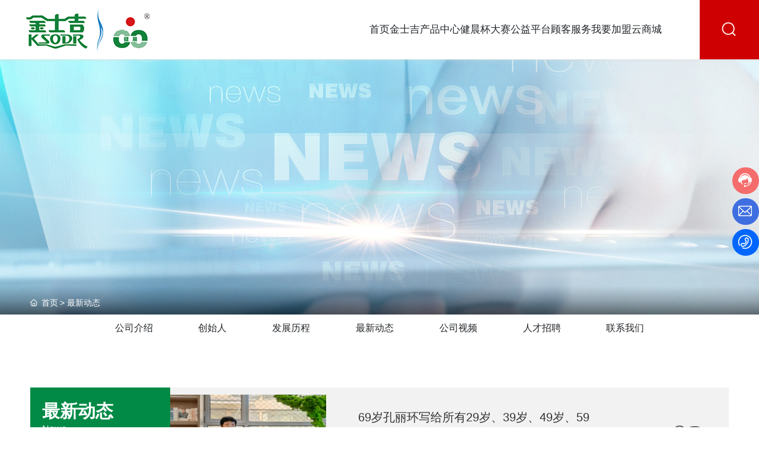

--- FILE ---
content_type: text/css
request_url: https://www.ksodr.com/css/News_4f675874c516dc6371b4d83082f425aa.min.css?instance=new2023071814150137545&viewType=p&v=1753749017000&siteType=oper
body_size: 7213
content:
/* pre css */
#c_grid-116273709439191 .p_gridbox::after{content:'';clear:left;display:block}#c_grid-116273709439191 > div > .p_gridbox{width:100%;overflow:hidden;position:static}#c_grid-116273709439191 > div > .p_gridCell{float:left;position:static}#c_grid-116273709439191 > .p_gridbox.signal{min-height:inherit}#c_grid-116273709439191 > .p_gridbox.signal > .p_gridCell{min-height:inherit !important}#c_grid-116273709439191{margin-left:auto;margin-right:auto;width:100%;position:sticky;top:0px;z-index:9;box-shadow:0px 0px 5px #DDD}@media screen and (max-width:768px){#c_grid-116273709439191 > .p_gridbox > .p_gridCell:nth-child(1n + 1){width:100%;margin-left:0%;margin-right:0%;margin-top:0rem;margin-bottom:0rem;clear:left}}@media screen and (min-width: 769px){#c_grid-116273709439191 > .p_gridbox > .p_gridCell:nth-child(1n + 1){width:100%;margin-left:0%;margin-right:0%;margin-top:0rem;margin-bottom:0rem;clear:left}}@media screen and (max-width: 1024px) and (min-width: 769px){#c_grid-116273709439191 > .p_gridbox > .p_gridCell:nth-child(1n + 1){width:100%;margin-left:0%;margin-right:0%;margin-top:0rem;margin-bottom:0rem;clear:left}}:root{--navHeight:100px;--formTop:-100px;--mainWidth:92%;--maxWidth:1400px;--subBannerHeight:430px}html{scroll-behavior:smooth}#c_static_001-1695030356626{min-height:0px;background-color:#fff}#c_static_001-1695030356626 .e_container-1{display:flex;flex-wrap:wrap;align-items:center;flex-direction:row;width:97.5%;margin-left:auto}#c_static_001-1695030356626 .e_container-1 .cbox-1-0{flex:.5;max-width:234px;min-width:160px}#c_static_001-1695030356626 .e_container-1 .cbox-1-1{flex:1}#c_static_001-1695030356626 .e_container-1 .cbox-1-2{width:var(--navHeight);height:var(--navHeight);display:flex;justify-content:center;align-items:center;background-color:#cf0002}#c_static_001-1695030356626 .e_image-5{overflow:hidden}#c_static_001-1695030356626 .e_image-5 img{width:100%;height:100%;object-fit:contain}#c_static_001-1695030356626 .e_navigationA-6 .p_level1Box{display:flex;justify-content:flex-end;text-align:center;gap:3.5vw;padding-right:5vw}#c_static_001-1695030356626 .e_navigationA-6 .p_iconBox{width:45px;border-radius:4px;display:flex;flex-direction:column;justify-content:center}#c_static_001-1695030356626 .e_navigationA-6 .p_openIcon{width:100%;height:36px}#c_static_001-1695030356626 .e_navigationA-6 .p_closeIcon{width:100%;height:30px}#c_static_001-1695030356626 .e_navigationA-6 .p_navButton{display:none}#c_static_001-1695030356626 .e_navigationA-6 .p_level2Box{display:none;height:auto;padding:10px 0;background:#fff;width:160px;position:absolute;left:50%;top:99%;z-index:99;transform:translateX(-50%);border-bottom-left-radius:5px;border-bottom-right-radius:5px;box-shadow:0px 2px 5px #ddd}#c_static_001-1695030356626 .e_navigationA-6 .p_level3Box{display:none;height:auto;padding:15px 0;background:#f5f5f5;width:130px;position:absolute;top:0;left:100%;z-index:9;border-radius:5px;border-top-left-radius:0px}#c_static_001-1695030356626 .e_navigationA-6 .p_level1Item{position:relative;border:none}#c_static_001-1695030356626 .e_navigationA-6 .p_level2Item{position:relative;width:100%}#c_static_001-1695030356626 .e_navigationA-6 .p_level3Item{width:100%}#c_static_001-1695030356626 .e_navigationA-6 .p_level1Item a{font-size:17px;line-height:var(--navHeight);display:block;text-align:center}#c_static_001-1695030356626 .e_navigationA-6 .p_level1Item:hover .p_menu1Item{color:#018a46}#c_static_001-1695030356626 .e_navigationA-6 .p_level2Item a{font-size:16px;line-height:40px;display:block;text-align:center;transition:all ease .3s}#c_static_001-1695030356626 .e_navigationA-6 .p_level2Item a:hover{color:#018a46}#c_static_001-1695030356626 .e_icon-8{width:30px;height:30px;cursor:pointer}#c_static_001-1695030356626 .e_icon-8 .icon{margin:0;width:100%;height:100%;fill:currentColor}#c_static_001-1695030356626 .e_icon-8 path{fill:#fff}#c_static_001-1695030356626 .e_search-9{display:flex;flex-wrap:wrap;align-items:center;flex-direction:row;width:100%;height:var(--navHeight);background:#fff;position:fixed;top:var(--formTop);left:0;right:0;padding:0 5vw;transition:all ease .5s;z-index:999}#c_static_001-1695030356626 .e_search-9.show{top:0px}#c_static_001-1695030356626 .e_search-9 .p_inputCon{flex-grow:1;padding:10px;overflow:hidden;border-bottom:1px solid #eee}#c_static_001-1695030356626 .e_search-9 .p_selectCon{flex:0 0 120px;max-width:30%}#c_static_001-1695030356626 .e_search-9 .p_btnCon{flex:0 0 100px;max-width:20%;margin:0px 1.5vw}#c_static_001-1695030356626 .e_search-9 .p_input{width:100%;height:100%;border:none}#c_static_001-1695030356626 .e_search-9 .p_btn{padding:4px;width:100%;height:100%;font-size:16px;overflow:hidden;color:#333;background-color:transparent;border:1px solid #333;border-radius:25px}#c_static_001-1695030356626 .e_search-9 .p_select{height:100%;position:relative;text-align:center;cursor:pointer;color:#999}#c_static_001-1695030356626 .e_search-9 .p_current{overflow:hidden;display:block;height:100%}#c_static_001-1695030356626 .e_search-9 .p_current .icon{fill:currentColor;width:14px;height:14px}#c_static_001-1695030356626 .e_search-9 .p_selectList{display:none;width:100%;background-color:#fff;border:1px solid #eee;position:absolute;left:0;top:100%;z-index:9;border-radius:0 0 4px 4px;max-height:162px;overflow:auto}#c_static_001-1695030356626 .e_search-9 .p_selectItem{line-height:20px;padding:10px 0;cursor:pointer}#c_static_001-1695030356626 .e_search-9 .p_selectItem:hover,.e_search-9 .p_selectItem.p_active{background-color:#eee}.pl_service3 .service_value.dh{min-width:120px;width:auto !important}@media screen and (max-width:768px){:root{--navHeight:60px;--navTop:-60px;--subBannerHeight:180px}#c_static_001-1695030356626 .e_navigationA-6 .p_level1Box{display:block;padding-right:0px}#c_static_001-1695030356626 .e_navigationA-6 .p_iconBox{display:block}#c_static_001-1695030356626 .e_navigationA-6 .p_navContent{display:none;padding:20px;height:100%;width:100%;position:fixed;top:0;left:0;background:#fbfbfb;z-index:99;overflow:scroll}#c_static_001-1695030356626 .e_navigationA-6 .p_navButton{display:flex;justify-content:flex-end}#c_static_001-1695030356626 .e_navigationA-6 .p_level1Box{width:100%}#c_static_001-1695030356626 .e_navigationA-6 .p_level2Box,#c_static_001-1695030356626 .e_navigationA-6 .p_level3Box{padding:0 0 0 30px;background:none}#c_static_001-1695030356626 .e_navigationA-6 .p_jtIcon{transition:0.5s;height:30px}#c_static_001-1695030356626 .e_navigationA-6 .p_jtHover{transition:0.5s;transform:rotate(90deg)}#c_static_001-1695030356626 .e_navigationA-6 .p_level2Box,#c_static_001-1695030356626 .e_navigationA-6 .p_level3Box{width:100%;left:0;transform:translateX(0);position:inherit;border-radius:0}#c_static_001-1695030356626 .e_navigationA-6 .p_level1Item{border-bottom:1px solid rgb(0 0 0 / 5%);line-height:50px;font-size:14px}#c_static_001-1695030356626 .e_navigationA-6 .p_level1Item a,#c_static_001-1695030356626 .e_navigationA-6 .p_level2Item a{line-height:50px;font-size:14px;padding:0;display:block;flex:1;text-align:left;opacity:1}#c_static_001-1695030356626 .e_navigationA-6 .p_menu1Item{display:flex;align-items:center}#c_static_001-1695030356626 .e_icon-8{width:25px;height:25px}}@media screen and (min-width: 769px){#c_static_001-1695030356626 .e_navigationA-6 .p_jtIcon{transform:rotate(90deg);display:none}#c_static_001-1695030356626 .e_navigationA-6 .p_level2Item .p_jtIcon{display:none}#c_static_001-1695030356626 .e_navigationA-6 .p_iconBox{display:none}}@media screen and (max-width: 1024px) and (min-width: 769px){:root{--navHeight:80px;--navTop:-80px;--subBannerHeight:300px}#c_static_001-1695030356626 .e_navigationA-6 .p_level1Box{gap:15px}#c_static_001-1695030356626 .e_container-1 .cbox-1-0{flex:.3}#c_static_001-1695030356626 .e_icon-8{width:25px;height:25px}}#c_grid-116273709439190 .p_gridbox::after{content:'';clear:left;display:block}#c_grid-116273709439190 > div > .p_gridbox{width:100%;overflow:hidden;position:static}#c_grid-116273709439190 > div > .p_gridCell{float:left;position:static}#c_grid-116273709439190 > .p_gridbox.signal{min-height:inherit}#c_grid-116273709439190 > .p_gridbox.signal > .p_gridCell{min-height:inherit !important}#c_grid-116273709439190{margin-left:auto;margin-right:auto;width:100%}@media screen and (max-width:768px){#c_grid-116273709439190 > .p_gridbox > .p_gridCell:nth-child(1n + 1){width:100%;margin-left:0%;margin-right:0%;margin-top:0rem;margin-bottom:0rem;clear:left}}@media screen and (min-width: 769px){#c_grid-116273709439190 > .p_gridbox > .p_gridCell:nth-child(1n + 1){width:100%;margin-left:0%;margin-right:0%;margin-top:0rem;margin-bottom:0rem;clear:left}}@media screen and (max-width: 1024px) and (min-width: 769px){#c_grid-116273709439190 > .p_gridbox > .p_gridCell:nth-child(1n + 1){width:100%;margin-left:0%;margin-right:0%;margin-top:0rem;margin-bottom:0rem;clear:left}}#c_static_001-1695092170918{min-height:300px;padding-top:60px;background:url(https://omo-oss-image.thefastimg.com/portal-saas/new2023071814150137545/cms/image/6809f243-6076-4a90-be35-b3723ffa07bf.png?d=1695092390892) no-repeat;background-size:cover;display-radio:1;background-image:url(https://omo-oss-image.thefastimg.com/portal-saas/new2023071814150137545/cms/image/6809f243-6076-4a90-be35-b3723ffa07bf.png?d=1695092390892) no-repeat}#c_static_001-1695092170918 .e_container-1{display:flex;flex-wrap:wrap;flex-direction:row;width:var(--mainWidth);max-width:var(--maxWidth);margin:0px auto;padding-bottom:40px;gap:5vw}#c_static_001-1695092170918 .e_container-1 .cbox-1-0{flex:.6}#c_static_001-1695092170918 .e_container-1 .cbox-1-1{flex:1}#c_static_001-1695092170918 .e_container-1 .cbox-1-2{max-width:150px;flex:.3;text-align:center}#c_static_001-1695092170918 .e_text-2{line-height:normal;margin-bottom:0px;color:rgba(255,255,255,1);font-size:22px;font-weight:bold}#c_static_001-1695092170918 .e_text-3{line-height:normal;color:rgba(255,255,255,1);font-size:14px;display:inline-block;margin:5px 0px 25px;padding-bottom:15px;border-bottom:2px solid rgba(255, 255, 255, .6)}#c_static_001-1695092170918 .e_richText-4 blockquote{font-style:italic;font-family:Georgia,Times,"Times New Roman",serif;padding:2px 0;border-style:solid;border-color:#ccc;border-width:0;padding-left:20px;padding-right:8px;border-left-width:5px}#c_static_001-1695092170918 .e_richText-4 ol{display:block;list-style-type:decimal;margin-block-start:1em;margin-block-end:1em;margin-inline-start:0px;margin-inline-end:0px;padding-inline-start:40px}#c_static_001-1695092170918 .e_richText-4 li{display:list-item;text-align:-webkit-match-parent;list-style:inherit}#c_static_001-1695092170918 .e_richText-4 ul{display:block;list-style-type:disc;margin-block-start:1em;margin-block-end:1em;margin-inline-start:0px;margin-inline-end:0px;padding-inline-start:40px}#c_static_001-1695092170918 .e_richText-4{font_radio:1;display-radio:1}#c_static_001-1695092170918 .e_bottomNav-5 span{overflow:hidden;text-overflow:ellipsis;display:-webkit-box;-webkit-line-clamp:1;-webkit-box-orient:vertical}#c_static_001-1695092170918 .e_bottomNav-5 .p_level1Box{display:flex;justify-content:space-between}#c_static_001-1695092170918 .e_bottomNav-5 .p_level1Item{width:auto}#c_static_001-1695092170918 .e_bottomNav-5 .p_level2Box{}#c_static_001-1695092170918 .e_bottomNav-5 .p_level3Box{display:none}#c_static_001-1695092170918 .e_bottomNav-5 .p_menu1Item{color:#fff;margin-bottom:30px;font-weight:bold}#c_static_001-1695092170918 .e_bottomNav-5 .p_menu2Item{color:#fff;line-height:2}#c_static_001-1695092170918 .e_image-6{overflow:hidden}#c_static_001-1695092170918 .e_image-6 img{width:100%;height:100%;object-fit:contain}#c_static_001-1695092170918 .e_text-7{line-height:normal;font_radio:2;display-radio:1;color:rgba(255,255,255,1);font-size:14px;margin-top:15px}#c_static_001-1695092170918 .e_container-8{display:flex;flex-wrap:wrap;align-items:center;justify-content:space-between;flex-direction:row;width:var(--mainWidth);max-width:var(--maxWidth);margin:0px auto;border-top:1px solid rgba(255, 255, 255, .1);padding:10px 0px 40px}#c_static_001-1695092170918 .e_container-8 > .p_item{display:flex;flex-wrap:wrap;align-items:center;gap:1vw}#c_static_001-1695092170918 .e_text-9{line-height:normal;font_radio:2;display-radio:1;font-size:14px;color:rgba(255,255,255,1)}#c_static_001-1695092170918 .e_provider-10{text-align:center;font_radio:2;display-radio:1;font-size:14px;color:rgba(255,255,255,1)}#c_static_001-1695092170918 .e_credible-16 .img1{width:65px;height:23px}#c_static_001-1695092170918 .e_credible-16 .img2{width:79px;height:28px}#c_static_001-1695092170918 .e_credible-16 .img3{width:92px;height:33px}#c_static_001-1695092170918 .e_credible-16 .img4{width:106px;height:38px}#c_static_001-1695092170918 .e_credible-16 .img5{width:131px;height:47px;margin-top:15px}@media screen and (max-width:768px){#c_static_001-1695092170918 .e_container-1{flex-direction:column;gap:30px}#c_static_001-1695092170918 .e_bottomNav-5 .p_level1Box{flex-direction:column}#c_static_001-1695092170918 .e_bottomNav-5 .p_menu1Item{margin-bottom:10px;font-weight:normal}#c_static_001-1695092170918 .e_bottomNav-5 .p_menu1Item,#c_static_001-1695092170918 .e_bottomNav-5 .p_menu2Item{display:flex;justify-content:space-between}#c_static_001-1695092170918 .e_bottomNav-5 .p_level1Box ul{display:none}#c_static_001-1695092170918 .e_bottomNav-5 .p_jtIcon{width:auto;height:auto;max-width:20px;font-size:inherit;transition:0.5s;margin:0}#c_static_001-1695092170918 .e_bottomNav-5 .p_jtIcon.active{transform:rotateZ(90deg)}#c_static_001-1695092170918 .e_bottomNav-5 a{display:flex;flex-direction:column;justify-content:center}#c_static_001-1695092170918 .e_bottomNav-5 .p_level1Item{padding:0}#c_static_001-1695092170918 .e_bottomNav-5 .p_menu2Item svg{opacity:.5}#c_static_001-1695092170918 .e_text-2{font-size:20px}#c_static_001-1695092170918 .e_text-3{font-size:12px}}@media screen and (min-width: 769px){#c_static_001-1695092170918 .e_bottomNav-5 .p_jtIcon{display:none}}@media screen and (max-width: 1024px) and (min-width: 769px){#c_static_001-1695092170918 .e_container-1 .cbox-1-0{flex:0 0 100%}}:root{--c:#032a4b;--bw:1400px;--cc:#fff;--ccsize:150px}#c_static_001_P_13253-1695089366630{background:#222;width:100%;opacity:0;visibility:hidden;transform:translate(0,100%);transition:all 0.6s}.saf-make #c_static_001_P_13253-1695089366630{opacity:1;visibility:visible;transform:translate(0,0)}#c_static_001_P_13253-1695089366630 .e_container-1{display:none;flex-wrap:wrap;flex-direction:row;width:100%;padding:20px}.saf-make #c_static_001_P_13253-1695089366630 .e_container-1{display:block}#c_static_001_P_13253-1695089366630 .e_container-1 > .p_item{flex:0 0 100%;max-width:100%;max-height:100%;background:#fff;border-radius:20px;padding:30px}#c_static_001_P_13253-1695089366630 .e_h3-2{padding-bottom:15px;border-bottom:1px #ddd solid;display:flex;font-size:20px;font-weight:bold;color:#222}#c_static_001_P_13253-1695089366630 .e_h3-2 text{flex:1;position:relative}#c_static_001_P_13253-1695089366630 .e_h3-2 text em{background:#f00;padding:3px 5px;font-size:12px;color:#fff;border-radius:4px;position:absolute;top:0;line-height:1}#c_static_001_P_13253-1695089366630 .e_h3-2 span{color:#0CA200;display:flex}#c_static_001_P_13253-1695089366630 .e_h3-2 span:before{content:"注册码：";color:#666}.saf-plug legend.col-form-label{font-size:18px;color:#333;font-weight:bold;padding:0 0 10px;border-bottom:1px #ddd solid}.saf-plug .p_input{padding-top:15px;display:flex;flex-wrap:wrap;margin:0 -10px}#c_static_001_P_13253-1695089366630 .e_html-31{min-height:100px;padding-top:15px}#c_static_001_P_13253-1695089366630 .e_html-31 h3{border-bottom:1px #ddd solid;padding-bottom:15px;font-size:18px;color:#333;display:flex;align-items:center}#c_static_001_P_13253-1695089366630 .e_html-31 h3 span{flex:1;font-size:14px;color:#666;font-weight:normal;text-align:right}#c_static_001_P_13253-1695089366630 .e_html-31 .saf-svgs{display:flex;flex-wrap:wrap;padding:10px 0;margin:0 -5px}#c_static_001_P_13253-1695089366630 .e_html-31 .saf-svgs > div{flex:0 0 80px;padding:10px;border:1px #ddd solid;border-radius:10px;margin:5px;text-align:center;cursor:pointer}#c_static_001_P_13253-1695089366630 .e_html-31 .saf-svgs > div svg{width:30px;height:40px}#c_static_001_P_13253-1695089366630 .e_html-31 .saf-svgs > div svg path{fill:#666}#c_static_001_P_13253-1695089366630 .e_html-31 .saf-svgs > div:hover{border-color:var(--c)}#c_static_001_P_13253-1695089366630 .e_html-31 .saf-svgs > div:hover  svg path{fill:var(--c)}#c_static_001_P_13253-1695089366630 .e_container-32{display:flex;flex-wrap:wrap;flex-direction:row;width:100%;padding:20px 0;display-radio:flex}#c_static_001_P_13253-1695089366630 .e_container-32 > .p_item{flex:1;max-width:100%;max-height:100%}#c_static_001_P_13253-1695089366630 .e_richText-33{}#c_static_001_P_13253-1695089366630 .saf-setItem{line-height:1.6 !important;border:1px #ddd solid;border-radius:10px;padding:15px;margin-bottom:10px;display:flex;align-items:center;font-size:14px}#c_static_001_P_13253-1695089366630 .saf-setItem svg{width:auto;height:20px;fill:#666}#c_static_001_P_13253-1695089366630 .saf-setItem > div,#c_static_001_P_13253-1695089366630 .saf-setItem > a{flex:1;padding:0 60px 0 15px;position:relative}#c_static_001_P_13253-1695089366630 .saf-setItem > div:before,#c_static_001_P_13253-1695089366630 .saf-setItem > a:before{content:"";display:block;width:40px;height:20px;background:#0CA200;border-radius:10px;position:absolute;right:0;top:50%;margin-top:-10px}#c_static_001_P_13253-1695089366630 .saf-setItem > div:after,#c_static_001_P_13253-1695089366630 .saf-setItem > a:after{content:"";display:block;width:14px;height:14px;background:#fff;border-radius:50%;position:absolute;right:3px;top:50%;margin-top:-7px}#c_static_001_P_13253-1695089366630 .e_text-37{line-height:normal}#c_static_001_P_13253-1695089366630 .e_text-38{line-height:normal}#c_static_001_P_13253-1695089366630 .e_text-39{line-height:normal}#c_static_001_P_13253-1695089366630 .e_text-43{line-height:normal}#c_static_001_P_13253-1695089366630 .e_richText-40{line-height:normal;flex-wrap:wrap;font_radio:2;display-radio:1}#c_static_001_P_13253-1695089366630 .e_richText-40 h3{font-size:18px;color:#333;padding-bottom:10px;border-bottom:1px #ddd solid;position:relative;width:100%;line-height:1.6}#c_static_001_P_13253-1695089366630 .e_richText-40 h3:before{content:"";display:block;width:40px;height:20px;background:#0CA200;border-radius:10px;position:absolute;right:0;top:50%;margin-top:-15px}#c_static_001_P_13253-1695089366630 .e_richText-40 h3:after{content:"";display:block;width:14px;height:14px;background:#fff;border-radius:50%;position:absolute;right:3px;top:50%;margin-top:-12px}#c_static_001_P_13253-1695089366630 .e_richText-40 > div:before,#c_static_001_P_13253-1695089366630 .e_richText-40 > div:after{display:none}#c_static_001_P_13253-1695089366630 .e_container-41{display:flex;flex-wrap:wrap;flex-direction:row;margin:0 -10px;display-radio:flex}#c_static_001_P_13253-1695089366630 .e_container-41 > .p_item{flex:1;max-width:100%;max-height:100%;padding:10px}#c_static_001_P_13253-1695089366630 .e_container-41 > .p_item > div{height:100%}#c_static_001_P_13253-1695089366630.response-animated{animation-name:none,none;animation-delay:0.0s,0.6s;animation-duration:0.6s,0.6s;animation-iteration-count:1,1}#c_static_001_P_13253-1695089366630.response-animated .e_container-1{animation-name:none,none;animation-delay:0.0s,0.6s;animation-duration:0.6s,0.6s;animation-iteration-count:1,1}body.saf-svgs-show #c_static_001_P_13253-1695089366630{position:fixed;left:0;bottom:0;z-index:100000;background:rgba(0,0,0,0.8);opacity:1;visibility:visible;transform:translate(0,0)}body.saf-svgs-show #c_static_001_P_13253-1695089366630 .e_container-1{display:block}body.saf-svgs-show #c_static_001_P_13253-1695089366630 .e_container-32{display:none}body.saf-svgs-show #c_static_001_P_13253-1695089366630 .e_h3-2{display:none}[saf-fullscreen] div.swiper.swiper-vertical > .swiper-wrapper{display:block !important}#c_static_001_P_29625-1695102230366{min-height:0px;display-radio:1}#c_static_001_P_29625-1695102230366 .e_container-3{display:flex;flex-wrap:wrap;flex-direction:row;width:100%;position:absolute;left:50%;transform:translateX(-50%);bottom:0px;padding:16px 0px 8px;background:linear-gradient(transparent, rgba(0, 0, 0, .2), rgba(0, 0, 0, .5));display-radio:flex;background-image:linear-gradient(transparent, rgba(0, 0, 0, .2), rgba(0, 0, 0, .5))}#c_static_001_P_29625-1695102230366 .e_container-3 > .p_item{flex:1;max-width:100%;max-height:100%}#c_static_001_P_29625-1695102230366 .e_breadcrumb-2{width:var(--mainWidth);max-width:var(--maxWidth);margin:0px auto;color:#fff;background_radio:1;display-radio:1}#c_static_001_P_29625-1695102230366 .e_breadcrumb-2 .p_title,#c_static_001_P_29625-1695102230366 .e_breadcrumb-2 .p_icon path{color:#fff}#c_static_001_P_29625-1695102230366 .e_breadcrumb-2 .p_breadcrumbItem{position:relative;float:left}#c_static_001_P_29625-1695102230366 .e_breadcrumb-2 .icon{width:12px;height:12px}#c_static_001_P_29625-1695102230366 .e_breadcrumb-2 .p_breadcrumbItem:not(:first-child){padding:0 3px 0 15px}#c_static_001_P_29625-1695102230366 .e_breadcrumb-2 .p_breadcrumbItem:not(:first-child)::before{content:'>';position:absolute;left:3px;color:#fff}#c_static_001_P_29625-1695102230366 .e_breadcrumb-2 .p_breadcrumb::after{display:block;clear:both;content:''}#c_static_001_P_29625-1695102230366 .e_breadcrumb-2 .p_showTitle{position:relative;display:flex;align-items:center;padding-left:5px;border:1px solid transparent}#c_static_001_P_29625-1695102230366 .e_breadcrumb-2 .siblings::after{content:'>';display:flex;justify-content:center;align-items:center;width:20px;height:20px;transform:rotateZ(90deg);cursor:pointer;color:#ccc}#c_static_001_P_29625-1695102230366 .e_breadcrumb-2 .siblings.active{border:1px solid #dee2e6}#c_static_001_P_29625-1695102230366 .e_breadcrumb-2 .siblings.active::after{transform:rotateZ(-90deg)}#c_static_001_P_29625-1695102230366 .e_breadcrumb-2 .p_slide{position:absolute;left:18px;min-width:100%;padding:5px;display:none;z-index:999}#c_static_001_P_29625-1695102230366 .e_breadcrumb-2 .p_sibling{display:block;width:100%;white-space:nowrap;text-overflow:ellipsis;overflow:hidden}#c_static_001_P_29625-1695102230366 .e_container-7{display:flex;flex-direction:column;width:100%;display-radio:flex}#c_static_001_P_29625-1695102230366 .e_container-7 > .p_item{flex:1;max-width:100%;max-height:100%}#c_static_001_P_29625-1695102230366 .e_container-7 .p_item{display-radio:1}#c_static_001_P_29625-1695102230366 .e_image-14{overflow:hidden;display-radio:1}#c_static_001_P_29625-1695102230366 .e_image-14 img{width:100%;height:var(--subBannerHeight);object-fit:cover}#c_static_001_P_29625-1695102230366 .e_loop-15 .p_list{display:flex;flex-wrap:wrap;justify-content:center;position:relative}#c_static_001_P_29625-1695102230366 .e_loop-15 .p_list .close{display:none;opacity:1;font-weight:bold;position:absolute;right:20px;top:20px}#c_static_001_P_29625-1695102230366 .e_loop-15 .p_loopitem{position:relative;overflow:hidden}#c_static_001_P_29625-1695102230366 .e_loop-15 .navItem1,.e_loop-15 .navItem2{display:flex;align-items:center;justify-content:space-between;padding:0px 3vw}#c_static_001_P_29625-1695102230366 .e_loop-15 .navList2:not(:last-child) .navItem2{border-bottom:1px solid #eee}#c_static_001_P_29625-1695102230366 .e_loop-15 .navList2Box{display:none;background-color:#f5f5f5}#c_static_001_P_29625-1695102230366 .e_loop-15 .navList3Box{background-color:#ededed}#c_static_001_P_29625-1695102230366 .e_loop-15 .navList3 .navItem3 a{padding:10px 20px}#c_static_001_P_29625-1695102230366 .e_loop-15 .arrow{cursor:pointer;transform:rotate(-90deg);transition:all .5s}#c_static_001_P_29625-1695102230366 .e_loop-15 .arrow.rotate{transform:rotate(0deg)}#c_static_001_P_29625-1695102230366 .e_loop-15 .arrow path{transition:all .3s}#c_static_001_P_29625-1695102230366 .e_loop-15 .p_loopitem a{display:block;width:100%;padding:10px 0px;font-size:16px}#c_static_001_P_29625-1695102230366 .e_loop-15 .active{background-color:#018a46}#c_static_001_P_29625-1695102230366 .e_loop-15 .active path{stroke:#fff}#c_static_001_P_29625-1695102230366 .e_loop-15 .active a{color:#fff}#c_static_001_P_29625-1695102230366 .e_loop-15 .more{display:none;cursor:pointer;padding:2vw 2.5vw}#c_static_001_P_29625-1695102230366 .e_loop-15{display-radio:1}#c_static_001_P_29625-1695102230366 .e_text-16{line-height:normal;color:#fff;font-size:14px;font_radio:2;display-radio:1}#c_static_001_P_29625-1695102230366 .e_text-16 a{display:block;padding:0px 20px;line-height:50px;color:#333}@media screen and (max-width:768px){#c_static_001_P_29625-1695102230366 .e_breadcrumb-2 .p_breadcrumbItem:nth-child(1) .p_title,#c_static_001_P_29625-1695102230366 .e_breadcrumb-2 .p_breadcrumbItem:nth-child(2) .p_title{white-space:pre}#c_static_001_P_29625-1695102230366 .e_breadcrumb-2 .p_breadcrumbItem:nth-child(3) .p_title{word-break:break-all;text-overflow:ellipsis;display:-webkit-box;-webkit-box-orient:vertical;-webkit-line-clamp:1;overflow:hidden}#c_static_001_P_29625-1695102230366 .e_breadcrumb-2 a{display:flex}#c_static_001_P_29625-1695102230366 .e_loop-15 .navItem1:hover,.e_loop-15 .navItem2:hover,.e_loop-15 .navItem3:hover{color:#fff;background-color:#018a46}#c_static_001_P_29625-1695102230366 .e_loop-15 .navItem1:hover path,.e_loop-15 .navItem2:hover path{stroke:#fff}#c_static_001_P_29625-1695102230366 .e_loop-15 .active .e_text-16{color:#004C98}#c_static_001_P_29625-1695102230366 .e_text-16{color:#333;border-bottom:1px solid rgb(255 255 255 / 17%);transform:translateY(50px)}#c_static_001_P_29625-1695102230366 .e_text-16 a{font-size:16px}#c_static_001_P_29625-1695102230366 .e_loop-15 .p_list{overflow-x:scroll;flex-wrap:nowrap;justify-content:flex-start}#c_static_001_P_29625-1695102230366 .e_loop-15 .p_loopitem{flex:none}}@media screen and (min-width: 769px){#c_static_001_P_29625-1695102230366 .e_loop-15 .navItem1:hover path,.e_loop-15 .navItem2:hover path{stroke:#fff}#c_static_001_P_29625-1695102230366 .e_loop-15 .navItem1:hover,.e_loop-15 .navItem2:hover,.e_loop-15 .navItem3:hover{color:#fff;background-color:#018a46}#c_static_001_P_29625-1695102230366 .e_loop-15 .navItem1{border-bottom:none;transition:all .3s}}@media screen and (max-width: 1024px) and (min-width: 769px){#c_static_001_P_29625-1695102230366 .e_text-16 a{padding:0px 18px}}#c_grid-1695107907825{width:var(--mainWidth);max-width:var(--maxWidth);margin:6vw auto 80px}#c_grid-1695107907825 .p_gridbox{display:flex;gap:3vw}#c_grid-1695107907825 > div > .p_gridbox{width:100%;overflow:hidden;position:static}#c_grid-1695107907825 > .p_gridbox.signal{min-height:inherit}#c_grid-1695107907825 > .p_gridbox.signal > .p_gridCell{min-height:inherit !important}@media screen and (max-width:768px){#c_grid-1695107907825{margin:60px auto 60px}#c_grid-1695107907825 .p_gridbox{flex-direction:column}}@media screen and (min-width: 769px){#c_grid-1695107907825 > .p_gridbox > .p_gridCell:nth-child(2n + 1){width:20%;min-width:200px}#c_grid-1695107907825 > .p_gridbox > .p_gridCell:nth-child(2n + 2){flex:1;max-width:80%}}#c_static_001_P_29273-1695108011269{min-height:0px}#c_static_001_P_29273-1695108011269 .e_container-1{display:flex;flex-direction:column;width:100%;gap:1px}#c_static_001_P_29273-1695108011269 .e_container-1 .cbox-1-0{padding:20px;background-color:#018a46}#c_static_001_P_29273-1695108011269 .e_container-1 > .p_item{flex:1;max-width:100%;max-height:100%}#c_static_001_P_29273-1695108011269 .e_text-3{line-height:normal;color:#fff;font-size:30px;font-weight:bold}#c_static_001_P_29273-1695108011269 .e_text-4{line-height:normal;color:#eee}#c_static_001_P_29273-1695108011269 .e_loop-8 .p_list{display:flex;flex-direction:column;position:relative;max-width:100%}#c_static_001_P_29273-1695108011269 .e_loop-8 .p_loopitem{flex:1;position:relative;border:1px solid #eee;border-bottom:none;transition:all .3s}#c_static_001_P_29273-1695108011269 .e_text-9{line-height:normal;transition:all .3s;padding:12px 20px}#c_static_001_P_29273-1695108011269 .e_text-9 a{display:block}@media screen and (max-width:768px){#c_static_001_P_29273-1695108011269{margin-bottom:30px}#c_static_001_P_29273-1695108011269 .e_text-3{font-size:20px}#c_static_001_P_29273-1695108011269 .e_container-1 .cbox-1-0{padding:10px;text-align:center}#c_static_001_P_29273-1695108011269 .e_loop-8 .p_list{flex-direction:row;background-color:#018a46}#c_static_001_P_29273-1695108011269 .e_loop-8 .p_loopitem{border:none}#c_static_001_P_29273-1695108011269 .e_text-9{color:#fff}}@media screen and (min-width: 769px){#c_static_001_P_29273-1695108011269 .e_loop-8 .active,#c_static_001_P_29273-1695108011269 .e_loop-8 .p_loopitem:hover{background-color:#018a46;border-color:#018a46}#c_static_001_P_29273-1695108011269 .e_loop-8 .active .e_text-9,#c_static_001_P_29273-1695108011269 .e_loop-8 .p_loopitem:hover .e_text-9{color:#fff}}@media screen and (max-width: 1024px) and (min-width: 769px){#c_static_001_P_29273-1695108011269 .e_text-3{font-size:24px}#c_static_001_P_29273-1695108011269 .e_container-1 .cbox-1-0{padding:15px 10px}}#c_new_list_181-1695108169238{min-height:300px;margin-left:0px}#c_new_list_181-1695108169238 .e_loop-1 .p_list{display:flex;flex-wrap:wrap;position:relative;max-width:100%;gap:50px}#c_new_list_181-1695108169238 .e_loop-1 .p_loopitem{flex:0 0 33.3%;position:relative}#c_new_list_181-1695108169238 .e_loop-1 .p_page{text-align:center;margin-top:80px}#c_new_list_181-1695108169238 .e_loop-1 .p_filter_wrapper{width:100%;font-size:13px}#c_new_list_181-1695108169238 .e_loop-1 .p_kv_wrapper{display:flex;flex-wrap:nowrap;line-height:40px;margin:15px 0}#c_new_list_181-1695108169238 .e_loop-1 .p_filter_key{width:70px;overflow:hidden;margin-right:10px;font-weight:bold;color:#333333;font-size:12px}#c_new_list_181-1695108169238 .e_loop-1 .p_v_item{display:inline-block;padding:0 3px;cursor:pointer;font-size:13px;color:#555555;margin-right:30px}#c_new_list_181-1695108169238 .e_loop-1 .p_active .p_fbutton{color:#fff;background-color:cornflowerblue}#c_new_list_181-1695108169238 .e_loop-1 .p_result_item{position:relative;padding:3px 20px 3px 10px;border:1px solid #ddd;border-radius:3px;margin-right:10px}#c_new_list_181-1695108169238 .e_loop-1 .p_filter_close{position:absolute;right:0;top:0;padding:3px;font-style:normal;font-size:16px;margin-top:-5px;cursor:pointer}#c_new_list_181-1695108169238 .e_loop-1 .multSelect{font-size:13px;position:relative}#c_new_list_181-1695108169238 .e_loop-1 .multSelect .inputWrap{width:100%;min-width:100px;min-height:24px;border:1px solid #DCDFE6;border-radius:3px;position:relative;cursor:pointer;background:white}#c_new_list_181-1695108169238 .e_loop-1 .multSelect.is-invalid .inputWrap{border-color:#dc3545}#c_new_list_181-1695108169238 .e_loop-1 .multSelect ul{padding:0 5px;margin:0;padding-right:35px}#c_new_list_181-1695108169238 .e_loop-1 .multSelect ul,li{list-style:none}#c_new_list_181-1695108169238 .e_loop-1 .multSelect li{display:inline-block;background:#edf0f3;color:#92969c;padding:0px 5px;margin:1px 5px 1px 0;border-radius:5px;line-height:16px}#c_new_list_181-1695108169238 .e_loop-1 .multSelect .multSelect-option{width:100%;border:1px solid #DCDFE6;border-radius:2px;border-top:0;max-height:200px;overflow-y:scroll;position:absolute;height:0;opacity:0;z-index:9;background:#fff}#c_new_list_181-1695108169238 .e_loop-1 .multSelect .multSelect-option>div{line-height:24px;cursor:pointer;padding:0 10px}#c_new_list_181-1695108169238 .e_loop-1 .multSelect .multSelect-option>div.selected{color:#409eff}#c_new_list_181-1695108169238 .e_loop-1 .multSelect .multSelect-option>div:hover{color:#409eff;background:#f3f6f9}#c_new_list_181-1695108169238 .e_loop-1 .multSelect .fa-close{font-style:normal;font-size:12px;padding:0 5px 0 7px}#c_new_list_181-1695108169238 .e_loop-1 .multSelect .inputWrap>.fa svg{fill:#666;width:12px;height:12px;position:absolute;right:0;top:calc(50% - 3px)}#c_new_list_181-1695108169238 .e_loop-1 .multSelect .inputWrap>.fa-down svg{transform:rotate(-90deg)}#c_new_list_181-1695108169238 .e_loop-1 .multSelect .inputWrap>.fa-up svg{transform:rotate(90deg)}#c_new_list_181-1695108169238 .e_loop-1 .multSelect .placeholder{line-height:40px;padding-left:10px;color:#aaa;position:absolute;left:0;top:0}#c_new_list_181-1695108169238 .e_loop-1 .p_normal_start{display:inline;width:60px;height:22px}#c_new_list_181-1695108169238 .e_loop-1 .p_date_start{display:inline;width:105px;height:22px}#c_new_list_181-1695108169238 .e_loop-1 .p_normal_end{display:inline;width:60px;height:22px;margin-right:5px}#c_new_list_181-1695108169238 .e_loop-1 .p_date_end{display:inline;width:105px;height:22px;margin-right:5px}#c_new_list_181-1695108169238 .e_loop-1 .p_split{margin:0 5px}#c_new_list_181-1695108169238 .e_loop-1 .p_normal{margin-right:16px}#c_new_list_181-1695108169238 .e_loop-1 .p_fbutton{background-color:#007bff;border:1px solid #409EFF;text-decoration:none;color:white;font-size:14px;text-align:center;padding:10px 25px;position:relative;overflow:hidden}#c_new_list_181-1695108169238 .e_loop-1 .input-check,.e_loop-1 .input-radio{margin:0 5px;vertical-align:text-top}#c_new_list_181-1695108169238 .e_loop-1 .position-left{display:flex}#c_new_list_181-1695108169238 .e_loop-1 .position-right{display:flex;flex-direction:row-reverse}#c_new_list_181-1695108169238 .e_loop-1 .position-bottom{display:flex;flex-direction:column-reverse}#c_new_list_181-1695108169238 .e_loop-1 .p_mbutton{border:1px solid #409EFF;text-decoration:none;color:#409EFF;font-size:14px;text-align:center;padding:10px 25px;position:relative;overflow:hidden}#c_new_list_181-1695108169238 .e_loop-1 .p_mbutton:after{content:"";display:none;width:16px;height:16px;background-color:#409eff;-webkit-transform:skewY(
-45deg);transform:skewY(
360deg);position:absolute;bottom:0px;right:0;z-index:1}#c_new_list_181-1695108169238 .e_loop-1 .p_mbutton::before{content:"";display:none;width:6px;height:9px;border-right:#ffffff solid 2px;border-bottom:#ffffff solid 2px;-webkit-transform:rotate(
35deg);transform:rotate(
35deg);position:absolute;bottom:5px;right:4px;z-index:2}#c_new_list_181-1695108169238 .e_loop-1 .p_active .p_mbutton::before{display:block}#c_new_list_181-1695108169238 .e_loop-1 .p_active .p_mbutton::after{display:block}#c_new_list_181-1695108169238 .e_container-2{display:flex;flex-wrap:wrap;flex-direction:row;padding-top:0px;align-items:center;background-color:rgba(242,242,242,1);transition:all .5s ease}#c_new_list_181-1695108169238 .e_container-2:hover{box-shadow:0 23px 90px -5px rgb(29 56 72 / 17%);background:#fff}#c_new_list_181-1695108169238 .e_container-2:hover .e_image-3 img{transform:scale(1.1)}#c_new_list_181-1695108169238 .e_container-2:hover .e_text-11{color:#018a46}#c_new_list_181-1695108169238 .e_container-2:hover .e_text-11::after{width:100%}#c_new_list_181-1695108169238 .e_container-2:hover .e_timeFormat-10{color:#018a46}#c_new_list_181-1695108169238 .e_container-2:hover .e_timeFormat-9{color:#018a46}#c_new_list_181-1695108169238 .e_container-2:hover .e_text-8{color:#018a46}#c_new_list_181-1695108169238 .e_container-2:hover .e_timeFormat-6{color:#018a46}#c_new_list_181-1695108169238 .e_container-2 .p_item{flex:1;max-width:100%}#c_new_list_181-1695108169238 .e_container-2 .cbox-2-0{flex:0 0 28%;margin-top:0px;padding-top:0px;padding-bottom:0px;margin-bottom:0px;align-items:center}#c_new_list_181-1695108169238 .e_container-2 .cbox-2-1{flex:0 0 72%}#c_new_list_181-1695108169238 .e_image-3{overflow:hidden;display-radio:1}#c_new_list_181-1695108169238 .e_image-3 a{display:block;width:100%;padding-bottom:65%;position:relative;height:0;overflow:hidden}#c_new_list_181-1695108169238 .e_image-3 img{width:100%;height:100%;left:0;top:0;position:absolute;transform:scale(1);transition:all .5s ease}#c_new_list_181-1695108169238 .e_container-4{display:flex;flex-wrap:wrap;flex-direction:row;padding-top:5%;padding-left:5%;padding-bottom:5%;padding-right:5%;justify-content:space-between;display-radio:flex}#c_new_list_181-1695108169238 .e_container-4 .p_item{flex:1;max-width:100%}#c_new_list_181-1695108169238 .e_container-4 .cbox-4-0{padding-left:20px;padding-right:20px;flex:0 0 72%}#c_new_list_181-1695108169238 .e_container-4 .cbox-4-1{flex:0 0 auto;align-self:center}#c_new_list_181-1695108169238 .e_container-5{display:flex;flex-wrap:wrap;flex-direction:row;width:100%}#c_new_list_181-1695108169238 .e_container-5 > .p_item{flex:1;max-width:100%;max-height:100%}#c_new_list_181-1695108169238 .e_timeFormat-6{min-height:20px;font_radio:2;padding-left:0px;font-size:clamp(1.75rem, 1.114rem + 3.18vw, 3.5rem);color:rgba(102,102,102,1);line-height:1.2;transition:all .5s ease;font-family:Impact;text-align:center}#c_new_list_181-1695108169238 .e_container-7:hover .e_image-3 img{transform:scale(1.1)}#c_new_list_181-1695108169238 .e_container-7:hover .e_timeFormat-6{color:#004ba5}#c_new_list_181-1695108169238 .e_container-7{display:flex;flex-wrap:wrap;flex-direction:row;width:100%}#c_new_list_181-1695108169238 .e_container-7 > .p_item{flex:1;max-width:100%;max-height:100%}#c_new_list_181-1695108169238 .e_container-7:hover .e_text-8{color:#018a46}#c_new_list_181-1695108169238 .e_container-7:hover .e_timeFormat-9{color:#018a46}#c_new_list_181-1695108169238 .e_container-7:hover .e_timeFormat-10{color:#018a46}#c_new_list_181-1695108169238 .e_container-7 .cbox-7-0{flex:0 0 auto}#c_new_list_181-1695108169238 .e_container-7 .cbox-7-1{flex:0 0 auto}#c_new_list_181-1695108169238 .e_container-7 .cbox-7-2{flex:0 0 auto}#c_new_list_181-1695108169238 .e_text-8{line-height:1.6;font_radio:2;transition:all .5s ease;font-size:18px;font-family:Arial;color:rgba(102,102,102,1);font-weight:bold;padding-left:5px;padding-right:5px}#c_new_list_181-1695108169238 .e_timeFormat-9{min-height:20px;font_radio:2;padding-left:0px;font-size:16px;color:rgba(102,102,102,1);line-height:1.6;transition:all .5s ease;font-family:Arial;font-weight:bold}#c_new_list_181-1695108169238 .e_timeFormat-10{min-height:20px;font_radio:2;padding-left:0px;font-size:16px;color:rgba(102,102,102,1);line-height:1.6;transition:all .5s ease;font-family:Arial;font-weight:bold}#c_new_list_181-1695108169238 .e_text-12{font_radio:2;font-size:14px;color:rgba(112,112,112,1);line-height:1.6;-webkit-line-clamp:2;display:-webkit-box;-webkit-box-orient:vertical;overflow:hidden}#c_new_list_181-1695108169238 .e_text-11{display:inline-block;font-size:20px;color:#333333;line-height:1.6;margin-bottom:20px;position:relative;transition:all .3s}#c_new_list_181-1695108169238 .e_text-11::after{content:'';position:absolute;width:0%;height:2px;background-color:#018a46;transition:all .3s;left:0px;bottom:-5px}@media screen and (max-width:768px){#c_new_list_181-1695108169238 .e_loop-1 .p_loopitem{flex-grow:0;flex-shrink:0;flex-basis:calc(100% / 1)}#c_new_list_181-1695108169238 .e_container-2 .cbox-2-0{width:100%;flex:0 0 auto}#c_new_list_181-1695108169238 .e_container-2{display:flex;flex-wrap:wrap;flex-direction:column}#c_new_list_181-1695108169238 .e_container-4{padding-top:20px;padding-left:10px;padding-bottom:20px;padding-right:10px}#c_new_list_181-1695108169238 .e_container-4 .p_item{padding-left:0px;padding-right:0px}#c_new_list_181-1695108169238 .e_text-8{font_radio:2;font-size:14px;color:#333333;line-height:1.6}#c_new_list_181-1695108169238 .e_text-11{font_radio:2;font-size:16px;color:#333333;line-height:1.2;padding-top:10px;padding-bottom:10px}#c_new_list_181-1695108169238 .e_text-12{font_radio:1}}@media screen and (min-width: 769px){#c_new_list_181-1695108169238 .e_loop-1 .p_loopitem{flex-grow:0;flex-shrink:0;flex-basis:calc(100% / 1)}}@media screen and (max-width: 1024px) and (min-width: 769px){}

--- FILE ---
content_type: text/css
request_url: https://www.ksodr.com/upload/css/205449bea1474fe095aeec947affe46c.css?instance=undefined&viewType=undefined&v=undefined&siteType=undefined
body_size: 1486
content:
@charset "utf-8";

/*font-size*/
.fnt_12 { font-size:12px;}
.fnt_14 { font-size:14px;}
.fnt_16 { font-size:16px;}
.fnt_18 { font-size:18px;}
.fnt_20 { font-size:20px;}
.fnt_22 { font-size:22px;}
.fnt_24 { font-size:24px;}
.fnt_26 { font-size:26px;}
.fnt_28 { font-size:28px;}
.fnt_30 { font-size:30px;}
.fnt_32 { font-size:32px;}
.fnt_34 { font-size:34px;}
.fnt_36 { font-size:36px;}
.fnt_38 { font-size:38px;}
.fnt_40 { font-size:40px;}

.fnt_42 { font-size:42px;}
.fnt_44 { font-size:44px;}
.fnt_46 { font-size:46px;}
.fnt_48 { font-size:48px;}
.fnt_50 { font-size:50px;line-height: 1.3;}
.fnt_52 { font-size:52px;line-height: 1.3;}
.fnt_54 { font-size:54px;line-height: 1.3;}
.fnt_56 { font-size:56px;line-height: 1.3;}
.fnt_58 { font-size:58px;line-height: 1.3;}
.fnt_60 { font-size:60px;line-height: 1.3;}
.fnt_70 { font-size:70px;line-height: 1.3;}
.fnt_80 { font-size:80px;line-height: 1.3;}

@media only screen and (max-width: 1600px) {

  .fnt_24 { font-size:22px;}
  .fnt_26 { font-size:24px;}
  .fnt_28 { font-size:26px;}
  .fnt_30 { font-size:28px;}
  .fnt_32 { font-size:30px;}
  .fnt_34 { font-size:32px;}
  .fnt_36 { font-size:34px;}
  .fnt_38 { font-size:36px;}

  .fnt_40 { font-size:38px;}
  .fnt_42 { font-size:38px;}
  .fnt_44 { font-size:38px;}
  .fnt_46 { font-size:40px;}
  .fnt_48 { font-size:40px;}
  .fnt_50 { font-size:40px;}
  .fnt_52 { font-size:42px;}
  .fnt_54 { font-size:42px;}
  .fnt_56 { font-size:42px;}
  .fnt_58 { font-size:44px;}
  .fnt_60 { font-size:44px;}
  .fnt_70 { font-size:60px;}
  .fnt_80 { font-size:70px;}
}
@media only screen and (max-width: 1440px) {
  .fnt_24 { font-size:20px;}
  .fnt_26 { font-size:22px;}
  .fnt_28 { font-size:24px;}
  .fnt_30 { font-size:26px;}
  .fnt_32 { font-size:28px;}
  .fnt_34 { font-size:30px;}
  .fnt_36 { font-size:32px;}
  .fnt_38 { font-size:34px;}

  .fnt_40 { font-size:34px;}
  .fnt_42 { font-size:36px;}
  .fnt_44 { font-size:36px;}
  .fnt_46 { font-size:36px;}
  .fnt_48 { font-size:38px;}
  .fnt_50 { font-size:38px;}
  .fnt_52 { font-size:40px;}
  .fnt_54 { font-size:40px;}
  .fnt_56 { font-size:40px;}
  .fnt_58 { font-size:42px;}
  .fnt_60 { font-size:42px;}
  .fnt_70 { font-size:50px;}
  .fnt_80 { font-size:60px;}
}

@media only screen and (max-width: 1200px) {
  .fnt_18 { font-size:16px;}
  .fnt_20 { font-size:18px;}
  .fnt_22 { font-size:18px;}
  .fnt_24 { font-size:20px;}
  .fnt_26 { font-size:20px;}
  .fnt_28 { font-size:22px;}
  .fnt_30 { font-size:24px;}
  .fnt_32 { font-size:26px;}
  .fnt_34 { font-size:28px;}
  .fnt_36 { font-size:30px;}
  .fnt_38 { font-size:30px;}

  .fnt_40 { font-size:30px;}
  .fnt_42 { font-size:30px;}
  .fnt_44 { font-size:30px;}
  .fnt_46 { font-size:30px;}
  .fnt_48 { font-size:32px;}
  .fnt_50 { font-size:32px;}
  .fnt_52 { font-size:34px;}
  .fnt_54 { font-size:34px;}
  .fnt_56 { font-size:34px;}
  .fnt_58 { font-size:36px;}
  .fnt_60 { font-size:36px;}
  .fnt_70 { font-size:50px;}
  .fnt_80 { font-size:50px;}
}

@media only screen and (max-width: 767px) {
  .fnt_16 { font-size:14px;}
  .fnt_18 { font-size:14px;}
  .fnt_20 { font-size:16px;}
  .fnt_22 { font-size:16px;}
  .fnt_24 { font-size:16px;}
  .fnt_26 { font-size:16px;}
  .fnt_28 { font-size:16px;}
  .fnt_30 { font-size:18px;}
  .fnt_32 { font-size:18px;}
  .fnt_34 { font-size:18px;}
  .fnt_36 { font-size:20px;}
  .fnt_38 { font-size:20px;}
  .fnt_40 { font-size:22px;}
  .fnt_42 { font-size:22px;}
  .fnt_44 { font-size:22px;}
  .fnt_46 { font-size:24px;}
  .fnt_48 { font-size:24px;}
  .fnt_50 { font-size:24px;}
  .fnt_52 { font-size:24px;}
  .fnt_54 { font-size:24px;}
  .fnt_56 { font-size:24px;}
  .fnt_58 { font-size:24px;}
  .fnt_60 { font-size:24px;}
  .fnt_70 { font-size:26px;}
  .fnt_80 { font-size:30px;}
}

.mt_150{margin-top:150px;}
.mb_150{margin-bottom:150px;}
.pt_150{padding-top: 150px;}
.pb_150{padding-bottom: 150px;}

.mt_110{margin-top:110px;}
.mb_110{margin-bottom:110px;}
.pt_110{padding-top: 110px;}
.pb_110{padding-bottom: 110px;}

.mt_85{margin-top:85px;}
.mb_85{margin-bottom:85px;}
.pt_85{padding-top:85px;}
.pb_85{padding-bottom:85px;}

.mt_75{margin-top:75px;}
.mb_75{margin-bottom:75px;}
.pt_75{padding-top: 75px;}
.pb_75{padding-bottom: 75px;}
.mt_60{margin-top: 60px;}
.mb_60{margin-bottom: 60px;}
.pt_60{padding-top: 60px;}
.pb_60{padding-bottom: 60px;}

.mt_55{margin-top:55px;}
.mb_55{margin-bottom:55px;}
.pt_55{padding-top:55px;}
.pb_55{padding-bottom:55px;}
.mt_45{margin-top:45px;}
.mt_40{margin-top:40px;}
.mb_40{margin-bottom:40px;}
.pt_40{padding-top: 40px;}
.pb_40{padding-bottom: 40px;}
.mt_30{margin-top:30px;}
.mb_30{margin-bottom: 30px;}
.pt_30{padding-top: 30px;}
.pb_30{padding-bottom: 30px;}

.mt_25{margin-top:25px;}
.mt_20{margin-top:20px;}
.mt_15{margin-top:15px;}
@media only screen and (min-width: 1930px){
  .mt_150{margin-top:200px;}
  .mb_150{margin-bottom:200px;}
  .pt_150{padding-top: 200px;}
  .pb_150{padding-bottom: 200px;}

  .mt_110{margin-top:160px;}
  .mb_110{margin-bottom:160px;}
  .pt_110{padding-top: 160px;}
  .pb_110{padding-bottom: 160px;}
}

@media only screen and (max-width: 1700px){

  .mt_150{margin-top:120px;}
  .mb_150{margin-bottom:120px;}
  .pt_150{padding-top: 120px;}
  .pb_150{padding-bottom: 120px;}

  .mt_110{margin-top:90px;}
  .mb_110{margin-bottom:90px;}
  .pt_110{padding-top: 90px;}
  .pb_110{padding-bottom: 90px;}

}
@media only screen and (max-width: 1600px){

  .mt_150{margin-top:110px;}
  .mb_150{margin-bottom:110px;}
  .pt_150{padding-top: 110px;}
  .pb_150{padding-bottom: 110px;}

  .mt_110{margin-top:80px;}
  .mb_110{margin-bottom:80px;}
  .pt_110{padding-top: 80px;}
  .pb_110{padding-bottom: 80px;}

}
@media only screen and (max-width: 1500px){
  
  .mt_150{margin-top:100px;}
  .mb_150{margin-bottom:100px;}
  .pt_150{padding-top: 100px;}
  .pb_150{padding-bottom: 100px;}

  .mt_110{margin-top:70px;}
  .mb_110{margin-bottom:70px;}
  .pt_110{padding-top: 70px;}
  .pb_110{padding-bottom: 70px;}
  .mt_85{margin-top:65px;}
  .mb_85{margin-bottom:65px;}
  .pt_85{padding-top:65px;}
  .pb_85{padding-bottom:65px;}
  .mt_75{margin-top:55px;}
  .mb_75{margin-bottom:55px;}
  .pt_75{padding-top: 55px;}
  .pb_75{padding-bottom: 55px;}
  .mt_60{margin-top: 45px;}
  .mb_60{margin-bottom: 45px;}
  .pt_60{padding-top: 45px;}
  .pb_60{padding-bottom: 45px;}
  .mt_55{margin-top:40px;}
  .mb_55{margin-bottom:40px;}
  .pt_55{padding-top:40px;}
  .pb_55{padding-bottom:40px;}
}
@media only screen and (max-width: 1400px){

  .mt_150{margin-top:90px;}
  .mb_150{margin-bottom:90px;}
  .pt_150{padding-top: 90px;}
  .pb_150{padding-bottom: 90px;}

  .mt_110{margin-top:60px;}
  .mb_110{margin-bottom:60px;}
  .pt_110{padding-top: 60px;}
  .pb_110{padding-bottom: 60px;}
  .mt_85{margin-top:50px;}
  .mb_85{margin-bottom:50px;}
  .pt_85{padding-top:50px;}
  .pb_85{padding-bottom:50px;}
  .mt_75{margin-top:50px;}
  .mb_75{margin-bottom:50px;}
  .pt_75{padding-top: 50px;}
  .pb_75{padding-bottom: 50px;}
  .mt_60{margin-top: 45px;}
  .mb_60{margin-bottom: 45px;}
  .pt_60{padding-top: 45px;}
  .pb_60{padding-bottom: 45px;}
  .mt_55{margin-top:40px;}
  .mb_55{margin-bottom:40px;}
  .pt_55{padding-top:40px;}
  .pb_55{padding-bottom:40px;}
}
@media only screen and (max-width: 1300px){

  .mt_150{margin-top:50px;}
  .mb_150{margin-bottom:50px;}
  .pt_150{padding-top: 50px;}
  .pb_150{padding-bottom: 50px;}

  .mt_110{margin-top:50px;}
  .mb_110{margin-bottom:50px;}
  .pt_110{padding-top: 50px;}
  .pb_110{padding-bottom: 50px;}
  .mt_85{margin-top:50px;}
  .mb_85{margin-bottom:50px;}
  .pt_85{padding-top:50px;}
  .pb_85{padding-bottom:50px;}
  .mt_75{margin-top:50px;}
  .mb_75{margin-bottom:50px;}
  .pt_75{padding-top: 50px;}
  .pb_75{padding-bottom: 50px;}
  .mt_60{margin-top: 45px;}
  .mb_60{margin-bottom: 45px;}
  .pt_60{padding-top: 45px;}
  .pb_60{padding-bottom: 45px;}
  .mt_55{margin-top:40px;}
  .mb_55{margin-bottom:40px;}
  .pt_55{padding-top:40px;}
  .pb_55{padding-bottom:40px;}
}


@media only screen and (max-width: 1200px){
  .line_height21{line-height: 1.8}
  
  .mt_60{margin-top: 30px;}
  .mb_60{margin-bottom: 30px;}
  .pt_60{padding-top: 30px;}
  .pb_60{padding-bottom: 30px;}
  .mt_55{margin-top:30px;}
  .mb_55{margin-bottom:30px;}
  .pt_55{padding-top:30px;}
  .pb_55{padding-bottom:30px;}
  .mt_45{margin-top:30px;}
  .mt_40{margin-top:20px;}
  .mb_40{margin-bottom:20px;}
  .pt_40{padding-top: 20px;}
  .pb_40{padding-bottom: 20px;}
  .mt_30{margin-top:20px;}
  .mb_30{margin-bottom: 20px;}
  .pt_30{padding-top: 20px;}
  .pb_30{padding-bottom: 20px;}
  .mt_25{margin-top:20px;}
  .mt_20{margin-top:15px;}
  .mt_15{margin-top:10px;}
}
@media only screen and (max-width: 1000px){
  .mt_150{margin-top:50px;}
  .mb_150{margin-bottom:50px;}
  .pt_150{padding-top: 50px;}
  .pb_150{padding-bottom: 50px;}

  .mt_110{margin-top:50px;}
  .mb_110{margin-bottom:50px;}
  .pt_110{padding-top: 50px;}
  .pb_110{padding-bottom: 50px;}
  .mt_85{margin-top:50px;}
  .mb_85{margin-bottom:50px;}
  .pt_85{padding-top:50px;}
  .pb_85{padding-bottom:50px;}
  .mt_75{margin-top:50px;}
  .mb_75{margin-bottom:50px;}
  .pt_75{padding-top: 50px;}
  .pb_75{padding-bottom: 50px;}


  .mt_55{margin-top:25px;}
  .mb_55{margin-bottom:25px;}
  .pt_55{padding-top:25px;}
  .pb_55{padding-bottom:25px;}
  .mt_30{margin-top:15px;}
  .mb_30{margin-bottom: 15px;}
  .pt_30{padding-top: 15px;}
  .pb_30{padding-bottom: 15px;}
  .mt_25{margin-top:15px;}
}
@media only screen and (max-width: 767px){
  .line_height21{line-height: 1.6}
  .line_height19{line-height: 1.4}
  
  .mt_150{margin-top:40px;}
  .mb_150{margin-bottom:40px;}
  .pt_150{padding-top: 40px;}
  .pb_150{padding-bottom: 40px;}

  .mt_110{margin-top:40px;}
  .mb_110{margin-bottom:40px;}
  .pt_110{padding-top: 40px;}
  .pb_110{padding-bottom: 40px;}
  .mt_85{margin-top:35px;}
  .mb_85{margin-bottom:35px;}
  .pt_85{padding-top:35px;}
  .pb_85{padding-bottom:35px;}
  .mt_45{margin-top:25px;}
  .mt_40{margin-top:25px;}
  .mb_40{margin-bottom:25px;}
  .pt_40{padding-top: 25px;}
  .pb_40{padding-bottom: 25px;}
  .mt_30{margin-top:15px;}
  .mb_30{margin-bottom: 15px;}
  .pt_30{padding-top: 15px;}
  .pb_30{padding-bottom: 15px;}
  .mt_25{margin-top:10px;}
  .mt_20{margin-top:10px;}
  .mt_15{margin-top:7px;}

}

--- FILE ---
content_type: application/javascript; charset=UTF-8
request_url: https://www.ksodr.com/upload/js/7b4e42a254724d58b9955cb49c8e9807.js?instance=new2023071814150137545&viewType=p&v=1753749017000&siteType=oper
body_size: 414
content:
$(function () {
	let pathName = window.location.pathname;
	// 高亮
	$('.menuList a').each(function () {
		let curUrl = $(this).attr('href');
		if (pathName == curUrl) {
			$(this).parent().addClass('active');
			$(this).parents('.navList2Box').siblings().addClass('active');
			$(this).parents('.navList3Box').siblings().addClass('active');
		}
	});
	// 展开菜单+动画
	let time = 0;
	$('.more').click(function () {
		$('.menuList').css({ "left": "0px", "opacity": "1" });
		let index;
		$('.menuList .p_loopitem').each(function () {
			index = $(this).index();
			time = index * 50;
			$(this).children('.s_title').css({
				'animation-name': 'textMove',
				'animation-duration': '1s',
				'animation-delay': time + 'ms',
				'animation-fill-mode': 'forwards'
			});
		});
		$('body').css('overflow', 'hidden');
	});
	// 关闭菜单
	$('.close').click(function () {
		$('.menuList').css({ "left": "100%", "opacity": "0" });
		$('body').css('overflow', 'auto');
	});

	$('.menuList .navList2Box').slideUp();
	$('.menuList .navList3Box').slideUp();
	$('.arrow').click(function () {
		$(this).parent().siblings().slideToggle();
		$(this).hasClass('rotate') ? $(this).removeClass('rotate') : $(this).addClass('rotate');
	});
})